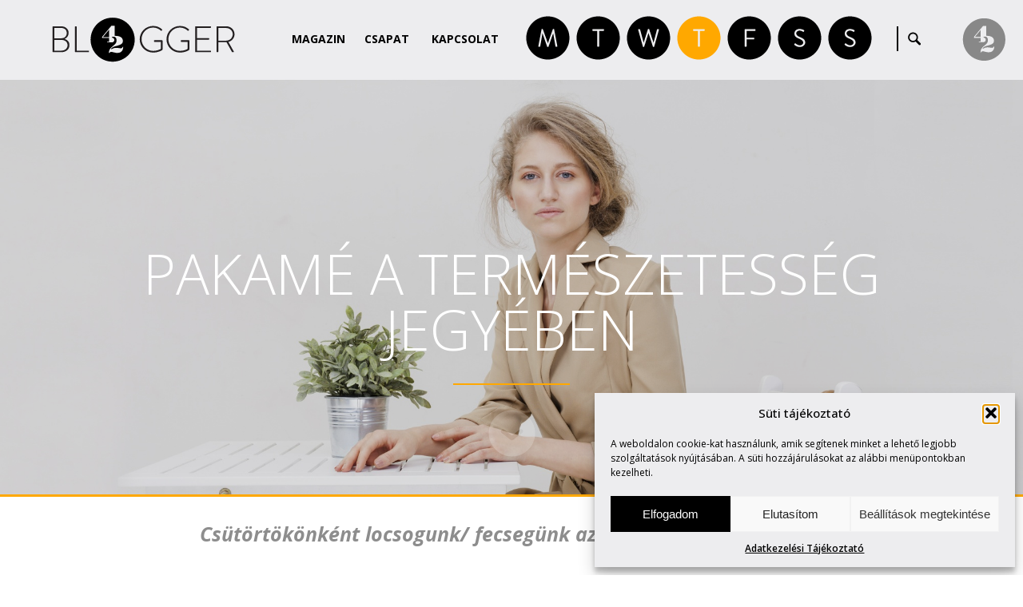

--- FILE ---
content_type: text/html; charset=UTF-8
request_url: https://blogger42.com/pakame/
body_size: 94511
content:
	<!DOCTYPE html>
	<html>
	<head>
			<title>  Pakamé a természetesség jegyében | Blogger42.com</title>
		
    <meta charset="utf-8">
	<meta name="generator" content="WordPress" />
    <meta name="author" content="Blogger42.com">
	<meta name="keywords" content="divat, Fashion, pakamé, wonderlab" />
	<meta name="description" content="Friss divatmára mutatkozott be a hazai piacon a közelmúltban a természetesség jegyében. A Pakamé kollekciójának hétköznapokban is hordható...A világ legkiszámíthatóbb blogja. www.blogger42.com" />
	<meta name="robots" content="index, follow, all" />
	<meta name="distribution" content="Global" />
	<meta name="rating" content="General" />
	<meta name="searchtitle" content="Pakamé a természetesség jegyében" />
	<meta name="classification" content="Blogger42.com" />
	<meta name="copyright" content="Blogger42.com" />
	<meta name="country" content="Hungary" />
	<meta name="content-language" content="hu, hun" />
	<meta name="revisit-after" content="1 days" />
		
	<meta name="viewport" content="initial-scale=1.0, user-scalable=no">
	
	<link rel="preconnect" href="https://fonts.googleapis.com">
	<link rel="preconnect" href="https://fonts.gstatic.com" crossorigin>
	<link href="https://fonts.googleapis.com/css2?family=Open+Sans:ital,wght@0,300..800;1,300..800&family=Quicksand:wght@300..700&display=swap" rel="stylesheet">
		
	<link rel="stylesheet" href="https://blogger42.com/wp-content/themes/blogger42_hu/css/style.css" type="text/css">
	<link rel="stylesheet" href="https://blogger42.com/wp-content/themes/blogger42_hu/css/cookie_style.css" type="text/css">
	<link rel="stylesheet" href="https://blogger42.com/wp-content/themes/blogger42_hu/css/grid_system.css" type="text/css">
	<link rel="stylesheet" href="https://blogger42.com/wp-content/themes/blogger42_hu/css/vegas.css" type="text/css">

		
	<!-- JQUERY -->
	<script type="text/javascript" src="https://blogger42.com/wp-content/themes/blogger42_hu/js/jquery.js"></script>
	<script type="text/javascript" src="https://blogger42.com/wp-content/themes/blogger42_hu/js/jquery_ui.js"></script>
	<script type="text/javascript" src="https://blogger42.com/wp-content/themes/blogger42_hu/js/bounce_resize.js"></script>
	<script type="text/javascript" src="https://blogger42.com/wp-content/themes/blogger42_hu/js/jquery_ui_touch_punch.js"></script>
	<script type="text/javascript" src="https://blogger42.com/wp-content/themes/blogger42_hu/js/responsive.js"></script>
	<script type="text/javascript" src="https://blogger42.com/wp-content/themes/blogger42_hu/js/vegas.js"></script>
	<script type="text/javascript" src="https://blogger42.com/wp-content/themes/blogger42_hu/js/jquery_placeholder.js"></script>
	<script type="text/javascript" src="https://blogger42.com/wp-content/themes/blogger42_hu/js/jquery_masked.js"></script>
	<script type="text/javascript" src="https://blogger42.com/wp-content/themes/blogger42_hu/js/matchheight.js"></script>
	
	
	<script type="text/javascript" src="https://blogger42.com/wp-content/themes/blogger42_hu/js/sh_bb.js"></script>
	<link rel="stylesheet" href="https://blogger42.com/wp-content/themes/blogger42_hu/css/sh_bb.css" type="text/css">
	
	
    <link href='https://blogger42.com/wp-content/themes/blogger42_hu/img/favicon.ico' REL='SHORTCUT ICON'>
        
	<!-- FACEBOOK META -->
	<meta property="fb:admins" content="Secam42" />
	<meta property="og:site_name" content="Blogger42.com" />
			
		<meta property="og:type" content="article" />
		<meta property="og:title" content="  Pakamé a természetesség jegyében | Blogger42.com"/>
		<meta property="og:image" content="https://blogger42.com/wp-content/uploads/2015/07/max_ruha2-1024x639.jpg" />		        	<meta property="og:description" content="Friss divatmára mutatkozott be a hazai piacon a közelmúltban a természetesség jegyében. A Pakamé kollekciójának hétköznapokban is hordható, minőségi d...">
                <meta property="article:section" content="Talk Talk" />
		                <meta property="og:url" content="http://blogger42.com/pakame/" />
                <link rel="canonical" href="http://blogger42.com/pakame/" />
                            
		
		
	<meta name='robots' content='max-image-preview:large' />
<link rel="alternate" title="oEmbed (JSON)" type="application/json+oembed" href="https://blogger42.com/wp-json/oembed/1.0/embed?url=https%3A%2F%2Fblogger42.com%2Fpakame%2F" />
<link rel="alternate" title="oEmbed (XML)" type="text/xml+oembed" href="https://blogger42.com/wp-json/oembed/1.0/embed?url=https%3A%2F%2Fblogger42.com%2Fpakame%2F&#038;format=xml" />
<style id='wp-img-auto-sizes-contain-inline-css' type='text/css'>
img:is([sizes=auto i],[sizes^="auto," i]){contain-intrinsic-size:3000px 1500px}
/*# sourceURL=wp-img-auto-sizes-contain-inline-css */
</style>
<style id='wp-emoji-styles-inline-css' type='text/css'>

	img.wp-smiley, img.emoji {
		display: inline !important;
		border: none !important;
		box-shadow: none !important;
		height: 1em !important;
		width: 1em !important;
		margin: 0 0.07em !important;
		vertical-align: -0.1em !important;
		background: none !important;
		padding: 0 !important;
	}
/*# sourceURL=wp-emoji-styles-inline-css */
</style>
<style id='wp-block-library-inline-css' type='text/css'>
:root{--wp-block-synced-color:#7a00df;--wp-block-synced-color--rgb:122,0,223;--wp-bound-block-color:var(--wp-block-synced-color);--wp-editor-canvas-background:#ddd;--wp-admin-theme-color:#007cba;--wp-admin-theme-color--rgb:0,124,186;--wp-admin-theme-color-darker-10:#006ba1;--wp-admin-theme-color-darker-10--rgb:0,107,160.5;--wp-admin-theme-color-darker-20:#005a87;--wp-admin-theme-color-darker-20--rgb:0,90,135;--wp-admin-border-width-focus:2px}@media (min-resolution:192dpi){:root{--wp-admin-border-width-focus:1.5px}}.wp-element-button{cursor:pointer}:root .has-very-light-gray-background-color{background-color:#eee}:root .has-very-dark-gray-background-color{background-color:#313131}:root .has-very-light-gray-color{color:#eee}:root .has-very-dark-gray-color{color:#313131}:root .has-vivid-green-cyan-to-vivid-cyan-blue-gradient-background{background:linear-gradient(135deg,#00d084,#0693e3)}:root .has-purple-crush-gradient-background{background:linear-gradient(135deg,#34e2e4,#4721fb 50%,#ab1dfe)}:root .has-hazy-dawn-gradient-background{background:linear-gradient(135deg,#faaca8,#dad0ec)}:root .has-subdued-olive-gradient-background{background:linear-gradient(135deg,#fafae1,#67a671)}:root .has-atomic-cream-gradient-background{background:linear-gradient(135deg,#fdd79a,#004a59)}:root .has-nightshade-gradient-background{background:linear-gradient(135deg,#330968,#31cdcf)}:root .has-midnight-gradient-background{background:linear-gradient(135deg,#020381,#2874fc)}:root{--wp--preset--font-size--normal:16px;--wp--preset--font-size--huge:42px}.has-regular-font-size{font-size:1em}.has-larger-font-size{font-size:2.625em}.has-normal-font-size{font-size:var(--wp--preset--font-size--normal)}.has-huge-font-size{font-size:var(--wp--preset--font-size--huge)}.has-text-align-center{text-align:center}.has-text-align-left{text-align:left}.has-text-align-right{text-align:right}.has-fit-text{white-space:nowrap!important}#end-resizable-editor-section{display:none}.aligncenter{clear:both}.items-justified-left{justify-content:flex-start}.items-justified-center{justify-content:center}.items-justified-right{justify-content:flex-end}.items-justified-space-between{justify-content:space-between}.screen-reader-text{border:0;clip-path:inset(50%);height:1px;margin:-1px;overflow:hidden;padding:0;position:absolute;width:1px;word-wrap:normal!important}.screen-reader-text:focus{background-color:#ddd;clip-path:none;color:#444;display:block;font-size:1em;height:auto;left:5px;line-height:normal;padding:15px 23px 14px;text-decoration:none;top:5px;width:auto;z-index:100000}html :where(.has-border-color){border-style:solid}html :where([style*=border-top-color]){border-top-style:solid}html :where([style*=border-right-color]){border-right-style:solid}html :where([style*=border-bottom-color]){border-bottom-style:solid}html :where([style*=border-left-color]){border-left-style:solid}html :where([style*=border-width]){border-style:solid}html :where([style*=border-top-width]){border-top-style:solid}html :where([style*=border-right-width]){border-right-style:solid}html :where([style*=border-bottom-width]){border-bottom-style:solid}html :where([style*=border-left-width]){border-left-style:solid}html :where(img[class*=wp-image-]){height:auto;max-width:100%}:where(figure){margin:0 0 1em}html :where(.is-position-sticky){--wp-admin--admin-bar--position-offset:var(--wp-admin--admin-bar--height,0px)}@media screen and (max-width:600px){html :where(.is-position-sticky){--wp-admin--admin-bar--position-offset:0px}}

/*# sourceURL=wp-block-library-inline-css */
</style><style id='global-styles-inline-css' type='text/css'>
:root{--wp--preset--aspect-ratio--square: 1;--wp--preset--aspect-ratio--4-3: 4/3;--wp--preset--aspect-ratio--3-4: 3/4;--wp--preset--aspect-ratio--3-2: 3/2;--wp--preset--aspect-ratio--2-3: 2/3;--wp--preset--aspect-ratio--16-9: 16/9;--wp--preset--aspect-ratio--9-16: 9/16;--wp--preset--color--black: #000000;--wp--preset--color--cyan-bluish-gray: #abb8c3;--wp--preset--color--white: #ffffff;--wp--preset--color--pale-pink: #f78da7;--wp--preset--color--vivid-red: #cf2e2e;--wp--preset--color--luminous-vivid-orange: #ff6900;--wp--preset--color--luminous-vivid-amber: #fcb900;--wp--preset--color--light-green-cyan: #7bdcb5;--wp--preset--color--vivid-green-cyan: #00d084;--wp--preset--color--pale-cyan-blue: #8ed1fc;--wp--preset--color--vivid-cyan-blue: #0693e3;--wp--preset--color--vivid-purple: #9b51e0;--wp--preset--gradient--vivid-cyan-blue-to-vivid-purple: linear-gradient(135deg,rgb(6,147,227) 0%,rgb(155,81,224) 100%);--wp--preset--gradient--light-green-cyan-to-vivid-green-cyan: linear-gradient(135deg,rgb(122,220,180) 0%,rgb(0,208,130) 100%);--wp--preset--gradient--luminous-vivid-amber-to-luminous-vivid-orange: linear-gradient(135deg,rgb(252,185,0) 0%,rgb(255,105,0) 100%);--wp--preset--gradient--luminous-vivid-orange-to-vivid-red: linear-gradient(135deg,rgb(255,105,0) 0%,rgb(207,46,46) 100%);--wp--preset--gradient--very-light-gray-to-cyan-bluish-gray: linear-gradient(135deg,rgb(238,238,238) 0%,rgb(169,184,195) 100%);--wp--preset--gradient--cool-to-warm-spectrum: linear-gradient(135deg,rgb(74,234,220) 0%,rgb(151,120,209) 20%,rgb(207,42,186) 40%,rgb(238,44,130) 60%,rgb(251,105,98) 80%,rgb(254,248,76) 100%);--wp--preset--gradient--blush-light-purple: linear-gradient(135deg,rgb(255,206,236) 0%,rgb(152,150,240) 100%);--wp--preset--gradient--blush-bordeaux: linear-gradient(135deg,rgb(254,205,165) 0%,rgb(254,45,45) 50%,rgb(107,0,62) 100%);--wp--preset--gradient--luminous-dusk: linear-gradient(135deg,rgb(255,203,112) 0%,rgb(199,81,192) 50%,rgb(65,88,208) 100%);--wp--preset--gradient--pale-ocean: linear-gradient(135deg,rgb(255,245,203) 0%,rgb(182,227,212) 50%,rgb(51,167,181) 100%);--wp--preset--gradient--electric-grass: linear-gradient(135deg,rgb(202,248,128) 0%,rgb(113,206,126) 100%);--wp--preset--gradient--midnight: linear-gradient(135deg,rgb(2,3,129) 0%,rgb(40,116,252) 100%);--wp--preset--font-size--small: 13px;--wp--preset--font-size--medium: 20px;--wp--preset--font-size--large: 36px;--wp--preset--font-size--x-large: 42px;--wp--preset--spacing--20: 0.44rem;--wp--preset--spacing--30: 0.67rem;--wp--preset--spacing--40: 1rem;--wp--preset--spacing--50: 1.5rem;--wp--preset--spacing--60: 2.25rem;--wp--preset--spacing--70: 3.38rem;--wp--preset--spacing--80: 5.06rem;--wp--preset--shadow--natural: 6px 6px 9px rgba(0, 0, 0, 0.2);--wp--preset--shadow--deep: 12px 12px 50px rgba(0, 0, 0, 0.4);--wp--preset--shadow--sharp: 6px 6px 0px rgba(0, 0, 0, 0.2);--wp--preset--shadow--outlined: 6px 6px 0px -3px rgb(255, 255, 255), 6px 6px rgb(0, 0, 0);--wp--preset--shadow--crisp: 6px 6px 0px rgb(0, 0, 0);}:where(.is-layout-flex){gap: 0.5em;}:where(.is-layout-grid){gap: 0.5em;}body .is-layout-flex{display: flex;}.is-layout-flex{flex-wrap: wrap;align-items: center;}.is-layout-flex > :is(*, div){margin: 0;}body .is-layout-grid{display: grid;}.is-layout-grid > :is(*, div){margin: 0;}:where(.wp-block-columns.is-layout-flex){gap: 2em;}:where(.wp-block-columns.is-layout-grid){gap: 2em;}:where(.wp-block-post-template.is-layout-flex){gap: 1.25em;}:where(.wp-block-post-template.is-layout-grid){gap: 1.25em;}.has-black-color{color: var(--wp--preset--color--black) !important;}.has-cyan-bluish-gray-color{color: var(--wp--preset--color--cyan-bluish-gray) !important;}.has-white-color{color: var(--wp--preset--color--white) !important;}.has-pale-pink-color{color: var(--wp--preset--color--pale-pink) !important;}.has-vivid-red-color{color: var(--wp--preset--color--vivid-red) !important;}.has-luminous-vivid-orange-color{color: var(--wp--preset--color--luminous-vivid-orange) !important;}.has-luminous-vivid-amber-color{color: var(--wp--preset--color--luminous-vivid-amber) !important;}.has-light-green-cyan-color{color: var(--wp--preset--color--light-green-cyan) !important;}.has-vivid-green-cyan-color{color: var(--wp--preset--color--vivid-green-cyan) !important;}.has-pale-cyan-blue-color{color: var(--wp--preset--color--pale-cyan-blue) !important;}.has-vivid-cyan-blue-color{color: var(--wp--preset--color--vivid-cyan-blue) !important;}.has-vivid-purple-color{color: var(--wp--preset--color--vivid-purple) !important;}.has-black-background-color{background-color: var(--wp--preset--color--black) !important;}.has-cyan-bluish-gray-background-color{background-color: var(--wp--preset--color--cyan-bluish-gray) !important;}.has-white-background-color{background-color: var(--wp--preset--color--white) !important;}.has-pale-pink-background-color{background-color: var(--wp--preset--color--pale-pink) !important;}.has-vivid-red-background-color{background-color: var(--wp--preset--color--vivid-red) !important;}.has-luminous-vivid-orange-background-color{background-color: var(--wp--preset--color--luminous-vivid-orange) !important;}.has-luminous-vivid-amber-background-color{background-color: var(--wp--preset--color--luminous-vivid-amber) !important;}.has-light-green-cyan-background-color{background-color: var(--wp--preset--color--light-green-cyan) !important;}.has-vivid-green-cyan-background-color{background-color: var(--wp--preset--color--vivid-green-cyan) !important;}.has-pale-cyan-blue-background-color{background-color: var(--wp--preset--color--pale-cyan-blue) !important;}.has-vivid-cyan-blue-background-color{background-color: var(--wp--preset--color--vivid-cyan-blue) !important;}.has-vivid-purple-background-color{background-color: var(--wp--preset--color--vivid-purple) !important;}.has-black-border-color{border-color: var(--wp--preset--color--black) !important;}.has-cyan-bluish-gray-border-color{border-color: var(--wp--preset--color--cyan-bluish-gray) !important;}.has-white-border-color{border-color: var(--wp--preset--color--white) !important;}.has-pale-pink-border-color{border-color: var(--wp--preset--color--pale-pink) !important;}.has-vivid-red-border-color{border-color: var(--wp--preset--color--vivid-red) !important;}.has-luminous-vivid-orange-border-color{border-color: var(--wp--preset--color--luminous-vivid-orange) !important;}.has-luminous-vivid-amber-border-color{border-color: var(--wp--preset--color--luminous-vivid-amber) !important;}.has-light-green-cyan-border-color{border-color: var(--wp--preset--color--light-green-cyan) !important;}.has-vivid-green-cyan-border-color{border-color: var(--wp--preset--color--vivid-green-cyan) !important;}.has-pale-cyan-blue-border-color{border-color: var(--wp--preset--color--pale-cyan-blue) !important;}.has-vivid-cyan-blue-border-color{border-color: var(--wp--preset--color--vivid-cyan-blue) !important;}.has-vivid-purple-border-color{border-color: var(--wp--preset--color--vivid-purple) !important;}.has-vivid-cyan-blue-to-vivid-purple-gradient-background{background: var(--wp--preset--gradient--vivid-cyan-blue-to-vivid-purple) !important;}.has-light-green-cyan-to-vivid-green-cyan-gradient-background{background: var(--wp--preset--gradient--light-green-cyan-to-vivid-green-cyan) !important;}.has-luminous-vivid-amber-to-luminous-vivid-orange-gradient-background{background: var(--wp--preset--gradient--luminous-vivid-amber-to-luminous-vivid-orange) !important;}.has-luminous-vivid-orange-to-vivid-red-gradient-background{background: var(--wp--preset--gradient--luminous-vivid-orange-to-vivid-red) !important;}.has-very-light-gray-to-cyan-bluish-gray-gradient-background{background: var(--wp--preset--gradient--very-light-gray-to-cyan-bluish-gray) !important;}.has-cool-to-warm-spectrum-gradient-background{background: var(--wp--preset--gradient--cool-to-warm-spectrum) !important;}.has-blush-light-purple-gradient-background{background: var(--wp--preset--gradient--blush-light-purple) !important;}.has-blush-bordeaux-gradient-background{background: var(--wp--preset--gradient--blush-bordeaux) !important;}.has-luminous-dusk-gradient-background{background: var(--wp--preset--gradient--luminous-dusk) !important;}.has-pale-ocean-gradient-background{background: var(--wp--preset--gradient--pale-ocean) !important;}.has-electric-grass-gradient-background{background: var(--wp--preset--gradient--electric-grass) !important;}.has-midnight-gradient-background{background: var(--wp--preset--gradient--midnight) !important;}.has-small-font-size{font-size: var(--wp--preset--font-size--small) !important;}.has-medium-font-size{font-size: var(--wp--preset--font-size--medium) !important;}.has-large-font-size{font-size: var(--wp--preset--font-size--large) !important;}.has-x-large-font-size{font-size: var(--wp--preset--font-size--x-large) !important;}
/*# sourceURL=global-styles-inline-css */
</style>

<style id='classic-theme-styles-inline-css' type='text/css'>
/*! This file is auto-generated */
.wp-block-button__link{color:#fff;background-color:#32373c;border-radius:9999px;box-shadow:none;text-decoration:none;padding:calc(.667em + 2px) calc(1.333em + 2px);font-size:1.125em}.wp-block-file__button{background:#32373c;color:#fff;text-decoration:none}
/*# sourceURL=/wp-includes/css/classic-themes.min.css */
</style>
<link rel='stylesheet' id='contact-form-7-css' href='https://blogger42.com/wp-content/plugins/contact-form-7/includes/css/styles.css?ver=6.1.4' type='text/css' media='all' />
<link rel='stylesheet' id='cmplz-general-css' href='https://blogger42.com/wp-content/plugins/complianz-gdpr/assets/css/cookieblocker.min.css?ver=1766015837' type='text/css' media='all' />
<link rel="https://api.w.org/" href="https://blogger42.com/wp-json/" /><link rel="alternate" title="JSON" type="application/json" href="https://blogger42.com/wp-json/wp/v2/posts/34299" /><link rel="EditURI" type="application/rsd+xml" title="RSD" href="https://blogger42.com/xmlrpc.php?rsd" />

<link rel="canonical" href="https://blogger42.com/pakame/" />
<link rel='shortlink' href='https://blogger42.com/?p=34299' />
			<style>.cmplz-hidden {
					display: none !important;
				}</style><link rel="icon" href="https://blogger42.com/wp-content/uploads/2016/04/blogger_icon-3-75x75.jpg" sizes="32x32" />
<link rel="icon" href="https://blogger42.com/wp-content/uploads/2016/04/blogger_icon-3.jpg" sizes="192x192" />
<link rel="apple-touch-icon" href="https://blogger42.com/wp-content/uploads/2016/04/blogger_icon-3.jpg" />
<meta name="msapplication-TileImage" content="https://blogger42.com/wp-content/uploads/2016/04/blogger_icon-3.jpg" />
	</head>
 	<body data-cmplz=1 style="display: none;" id="fade" class="wp-singular post-template-default single single-post postid-34299 single-format-standard wp-theme-blogger42_hu category-talk-talk">
 	    
	 	
	<div id="loadingbar"></div>
	
	<div id="home_top"></div>
	

	
	<div id="wrap">
		
	
	
	<header>
			 <div class="wrap" id="mainMenu">
			  <div class="unit u-1-1"><div class="u-module" style="padding: 0 10px;"><div class="module">
				 <a href="https://blogger42.com" class="logo"></a>
				 <div class="menu" id="getmenu">
					<div class="scrollmenu">
						<a href="https://blogger42.com/blog" class="blog">Magazin</a>
						<a href="#team" class="team menuItem">Csapat</a>
						<a href="#contact" class="contact menuItem">Kapcsolat</a>
					</div>
					
					  <div class="searchMenu">
					   <form method="get" id="searchform" action="https://blogger42.com/">
						<input type="submit" id="searchsubmit" value="" />
						<input type="text" value="" onclick="if (this.defaultValue==this.value) this.value='';this.style.color='#000000';" onblur="if (this.value=='') this.value=this.defaultValue;this.style.color='#000000';" name="s" id="s" />
						<div class="clear"></div>
					   </form>   
					   <div class="clear"></div>
					  </div>
					  
					  <div class="rovat_all">
						<span class="rovat_a rovat_a_marvin-says"><a href="https://blogger42.com/kategoria/marvin-says"></a></span>
						<span class="rovat_a rovat_a_take-a-ride"><a href="https://blogger42.com/kategoria/take-a-ride"></a></span>
						<span class="rovat_a rovat_a_wow"><a href="https://blogger42.com/kategoria/wow"></a></span>
						<span class="rovat_a rovat_a_talk-talk"><a href="https://blogger42.com/kategoria/talk-talk"></a></span>
						<span class="rovat_a rovat_a_film"><a href="https://blogger42.com/kategoria/film"></a></span>
						<span class="rovat_a rovat_a_sound"><a href="https://blogger42.com/kategoria/sound"></a></span>
						<span class="rovat_a rovat_a_style"><a href="https://blogger42.com/kategoria/style"></a></span>
						<div class="rovat_all_subtitle">
							<div class="monday">
								Monday<br />
								<strong>Marvin Says</strong>
							</div>
							<div class="tuesday">
								Tuesday<br />
								<strong>Take a Ride</strong>
							</div>
							<div class="wednesday">
								Wednesday<br />
								<strong>Wow</strong>
							</div>
							<div class="thursday">
								Thursday<br />
								<strong>Talk-Talk</strong>
							</div>
							<div class="friday">
								Friday<br />
								<strong>Film</strong>
							</div>
							<div class="saturday">
								Saturday<br />
								<strong>Sound</strong>
							</div>
							<div class="sunday">
								Sunday<br />
								<strong>Style</strong>
							</div>
						</div>
					  </div>
					  <div class="searchseparate">&nbsp;</div>
					  <div class="searchbutton">
					   &nbsp;
					  </div>

					  
				 </div>
				 <div class="clear"></div>
			  </div></div></div>
			 </div>       
			<div class="memberPanel memberPanelButton"><div class="getMemberPanel"></div><span>Member of Group ›</span></div>         
			<span class="respicon"></span>
		</header>
			
	
		
		 <div class="sidemenu">
			  <nav id="respmenu">
				<a href="https://blogger42.com/blog" class="blog">Magazin</a>
				<a href="#team" class="team menuItem">Csapat</a>
				<a href="#contact" class="contact menuItem">Kapcsolat</a>
			  </nav>
			  <div class="clear"></div>
		 </div>	
	
				
				
					
												
														<a href="https://blogger42.com/pakame/">
								<div id="home" style="background: fixed url(https://blogger42.com/wp-content/uploads/2015/07/max_ruha2.jpg);" class="backgroundSize fullimg"><img alt="" src="https://blogger42.com/wp-content/themes/blogger42_hu/img/transparentWide.png" />
									<div class="black_color">
									</div>
								</div>
								<div class="header_image">		
									<div class="intro_data_wrap intro_text">
										<div class="intro_data">
											<div class="wrap">
												 <div class="line1 black_color_text">Pakamé a természetesség jegyében</div>
																							</div>
										</div>
										<div><div class="cat_separate cat_talktalk
"></div></div>
									</div>
									<div class="intro_godown_wrap" style="position: absolute; bottom: 47px; width: 100%;"><div class="intro_godown_product_header_image"><img src="https://blogger42.com/wp-content/themes/blogger42_hu/img/transparentSquare.png" class="backgroundSize fullimg" /></div><div class="clear"></div></div>
								</div>
							</a>
								
													
							
		
	
	
		</div>
		<!-- id=wrap end -->
		
		
		
	
		<div id="blog" class="contentScroll">
		
			
			
			<script>
			$(window).bind("load", function()
			{
			  $(".daynnite div span").animate({"width":"100%"}, 1000);
			});
			
			$(document).ready(function(){
				$(".daynnite > div").show();
			});
			</script>
					<div class="daynnite">			
			
							
						
																		
										<div class="csutortok">
											<span></span>
										Csütörtökönként locsogunk/ fecsegünk az Életről. Meg mindenről.										</div>
																									
								
											</div>
					
						
		
		
		
		
		
		
		
		
				
		
										
						<div class="wrap">					
							<div class="theContent">
								<div class="wrap">
									<div class="blog_leftside">
										<div class="p10">
										
										
																						<div class="team_memberphoto backgroundSize" style="background: url(https://blogger42.com/wp-content/uploads/2023/11/2023-11-30_08-42-42_488300-175x175.jpg) center center no-repeat;"></div>
																						
											<div class="team_membername">
												Hoffmann&nbsp;Petra											</div>
											
											<div class="team_memberpos">
												Petra											</div>
											
											<div class="block_separate graycolor" style="margin-top: 15px; margin-bottom: 13px;"></div>
											
											<div class="description">
												Ha pokolra jutsz, legmélyére térj: az már a menny. Mert minden körbe ér.											</div>
											
											<div class="block_separate graycolor" style="margin-top: 15px; margin-bottom: 13px;"></div>
											
											<div class="authors_link">
												<a href="https://blogger42.com/szerzo/petra/">A szerző összes<br />cikke ›</a>
											</div>
											
																						
											<div class="author_socials">
											
																																																																																									
											</div>
											
										</div>
									</div>
									
									<div class="blog_text day_csutortok">
										<div class="p10">
										
											
																							<h1 class="display-none">Pakamé a természetesség jegyében</h1>		
														
											<div class="postMeta"><a href="https://blogger42.com/szerzo/petra/" title="Petra bejegyzése" rel="author">Petra</a> | 2015. július 30. </div>
											<div class="block_separate singlepost_title_separate graycolor" style="margin-top: 22px; margin-bottom: 25px;"></div>
					
					
																						
											
																						
												<div class='block_separate singlepost_title_separate graycolor' style='margin-top: 17px; margin-bottom: 25px;'></div>
																									
												<div>&nbsp;</div>
												<div class="page" title="Page 1">
<div class="layoutArea">
<div class="column">
<p style="text-align: justify;">Friss divatmára mutatkozott be a hazai piacon a közelmúltban a természetesség jegyében. A <a href="http://www.pakame.com/" target="_blank">Pakamé</a> kollekciójának hétköznapokban is hordható, minőségi darabjai Páncsity Kata tervező saját stílusát, belső világát jelenítik meg. A márka számára fontos a nőiesség, ruháival a nő természetes szépségét és kifinomultságát igyekszik kihangsúlyozni.</p>
<p style="text-align: justify;"><a href="https://blogger42.com/wp-content/uploads/2015/07/zsak_felso.jpg"><img fetchpriority="high" decoding="async" class="alignnone size-full wp-image-34309" src="https://blogger42.com/wp-content/uploads/2015/07/zsak_felso.jpg" alt="zsak_felso" width="1890" height="2835" srcset="https://blogger42.com/wp-content/uploads/2015/07/zsak_felso.jpg 1890w, https://blogger42.com/wp-content/uploads/2015/07/zsak_felso-683x1024.jpg 683w" sizes="(max-width: 1890px) 100vw, 1890px" /></a> <a href="https://blogger42.com/wp-content/uploads/2015/07/zsak_felso_hat.jpg"><img decoding="async" class="alignnone size-full wp-image-34308" src="https://blogger42.com/wp-content/uploads/2015/07/zsak_felso_hat.jpg" alt="zsak_felso_hat" width="1890" height="2835" srcset="https://blogger42.com/wp-content/uploads/2015/07/zsak_felso_hat.jpg 1890w, https://blogger42.com/wp-content/uploads/2015/07/zsak_felso_hat-683x1024.jpg 683w" sizes="(max-width: 1890px) 100vw, 1890px" /></a></p>
<div class="page" title="Page 2">
<div class="layoutArea">
<div class="column">
<p style="text-align: justify;"><em>“A nők fogadják el, tiszteljék és szeressék magukat, s ezt megtanulva tudjanak boldogok lenni a mindennapokban”</em> &#8211; vallja a márka tervezője.</p>
<p style="text-align: justify;">Az első kollekciót e mentén a természetesség, a letisztultság és a nőiesség ihlette. A kollekció központi anyaga a zsák anyag, azaz a zsákvászon. Ez a növényi eredetű, természetes, szálas anyag remek viselet és amellett, hogy kényelmes, az anyag merevsége különleges eleganciát ad viselőjének. A zsák anyag natúr színe tökéletesen harmonizál a tört fehér és a mogyoró barna színekkel.</p>
<p style="text-align: justify;"><a href="https://blogger42.com/wp-content/uploads/2015/07/zsak_backpack.jpg"><img loading="lazy" decoding="async" class="alignnone size-full wp-image-34306" src="https://blogger42.com/wp-content/uploads/2015/07/zsak_backpack.jpg" alt="zsak_backpack" width="1890" height="2835" srcset="https://blogger42.com/wp-content/uploads/2015/07/zsak_backpack.jpg 1890w, https://blogger42.com/wp-content/uploads/2015/07/zsak_backpack-683x1024.jpg 683w" sizes="auto, (max-width: 1890px) 100vw, 1890px" /></a> <a href="https://blogger42.com/wp-content/uploads/2015/07/zsak_backpack2.jpg"><img loading="lazy" decoding="async" class="alignnone size-full wp-image-34307" src="https://blogger42.com/wp-content/uploads/2015/07/zsak_backpack2.jpg" alt="zsak_backpack2" width="1890" height="2835" srcset="https://blogger42.com/wp-content/uploads/2015/07/zsak_backpack2.jpg 1890w, https://blogger42.com/wp-content/uploads/2015/07/zsak_backpack2-683x1024.jpg 683w" sizes="auto, (max-width: 1890px) 100vw, 1890px" /></a> <a href="https://blogger42.com/wp-content/uploads/2015/07/maxi_ruha.jpg"><img loading="lazy" decoding="async" class="alignnone size-full wp-image-34304" src="https://blogger42.com/wp-content/uploads/2015/07/maxi_ruha.jpg" alt="maxi_ruha" width="1890" height="2835" srcset="https://blogger42.com/wp-content/uploads/2015/07/maxi_ruha.jpg 1890w, https://blogger42.com/wp-content/uploads/2015/07/maxi_ruha-683x1024.jpg 683w" sizes="auto, (max-width: 1890px) 100vw, 1890px" /></a></p>
<div class="page" title="Page 3">
<div class="layoutArea">
<div class="column">
<p style="text-align: justify;">A mogyoró barna árnyalatai adják a természetességet, a fehér és tört fehér színek használata a letisztultságot, a kecses szabásvonalak pedig a nőiességet szimbolizálják. A kollekció darabjai könnyedén kombinálhatóak egymással, a tavaszi és nyári ruhatár tökéletes kiegészítői is lehetnek.</p>
<div class="page" title="Page 4">
<div class="layoutArea">
<div class="column">
<p style="text-align: justify;">Páncsity Katának, a <a href="http://www.pakame.com/" target="_blank">Pakamé</a> tervezőjének eddigi tanulmányai és munkatapasztalata nem kapcsolódnak a divathoz, de kis kora óta divatdiktátorként működött a környezetében, és előszeretettel tervezte egyedivé már meglévő ruhadarabjait.</p>
<p style="text-align: justify;"><a href="https://blogger42.com/wp-content/uploads/2015/07/clutch_shorts_top.jpg"><img loading="lazy" decoding="async" class="alignnone size-full wp-image-34300" src="https://blogger42.com/wp-content/uploads/2015/07/clutch_shorts_top.jpg" alt="clutch_shorts_top" width="1890" height="2835" srcset="https://blogger42.com/wp-content/uploads/2015/07/clutch_shorts_top.jpg 1890w, https://blogger42.com/wp-content/uploads/2015/07/clutch_shorts_top-683x1024.jpg 683w" sizes="auto, (max-width: 1890px) 100vw, 1890px" /></a></p>
<p style="text-align: justify;">A <a href="http://www.pakame.com/" target="_blank">Pakamé márka</a> egy varrótanfolyammal kezdődött egy évvel ezelőtt, ahol már az első darabok nagy sikernek örvendtek. Kata nem egy türelmes típus, és ha megvan a kitűzött cél, azt mielőbb szeretné elérni. Így a márka megteremése és az első kollekció kialakítása mindössze négy és fél hónapba került, azóta a Pakamé kis csapatával együtt azon dolgozik, hogy egyre többen érezhessék magukat csodás nőnek Pakamé ruhákban.</p>
<p style="text-align: justify;">A Pakamé kollekciója megtalálható a <a href="https://www.facebook.com/wonderLABconcept?fref=ts" target="_blank">wonderLAB bemutatótermében, a Veress Pálné utca 3</a>. szám alatt.</p>
</div>
</div>
</div>
</div>
</div>
</div>
</div>
</div>
</div>
</div>
</div>
</div>
																						
											
																						
											
																			
											<div class="tagswrap">
											<div class="tagss"><a href="https://blogger42.com/cimke/divat/" rel="tag">divat</a><a href="https://blogger42.com/cimke/fashion/" rel="tag">Fashion</a><a href="https://blogger42.com/cimke/pakame/" rel="tag">pakamé</a><a href="https://blogger42.com/cimke/wonderlab/" rel="tag">wonderlab</a></div>											</div>
											
										 <div class="getnextpost">
											<div class="clear"></div>
											<a href="https://blogger42.com/iden-25-eves-a-muveszetek-volgye/"><div class="prevpost">&nbsp;</div></a>											<a href="https://blogger42.com/lexus-hoverboard-es-tenyleg-mukodik/"><div class="nextpost">&nbsp;</div></a>										 </div>		
											
	
										</div>
									</div>
								</div>
								
							</div>
						</div>
				</div>

				
		
		
		
		
		
		
		
 		<div id="news" class="backgroundSize">
 		 <div class="wrap">
 		  <div class="unit u-1-1"><div class="u-module"><div class="module">
 		  
				<div style="padding: 10px 0 10px 0;">
				
			
												
		
							<div class="unit news_items"><div class="u-module"><div class="module backgroundWhite">
								<a href="https://blogger42.com/ian-mcewan-what-we-can-know/">
								
								
										
									
										<div style="background: url(https://blogger42.com/wp-content/uploads/2026/01/a-2.jpg);" class="backgroundSize fullimg"><img alt="" src="https://blogger42.com/wp-content/themes/blogger42_hu/img/transparentWide.png" /></div>
										
												
									
									<div class="cat_talktalk
">
										<div class="title_height"><h4 class="title">Ian McEwan: What We Can Know</h4></div>
										</a>
										<div class="lead">
											<div>2026. január. 29.</div>
											<div>
												<span class="thecategory"><a href="https://blogger42.com/kategoria/talk-talk/" rel="category tag">Talk Talk</a></span> 
												| <a class="theauthor" href="https://blogger42.com/szerzo/torok-andras/" target="_blank">Török András</a>
											</div>
										</div>
									</div>
							</div></div></div>
							
						
												
		
							<div class="unit news_items"><div class="u-module"><div class="module backgroundWhite">
								<a href="https://blogger42.com/miranda-july-negykezlab/">
								
								
										
									
										<div style="background: url(https://blogger42.com/wp-content/uploads/2026/01/a-1.jpg);" class="backgroundSize fullimg"><img alt="" src="https://blogger42.com/wp-content/themes/blogger42_hu/img/transparentWide.png" /></div>
										
												
									
									<div class="cat_talktalk
">
										<div class="title_height"><h4 class="title">Miranda July: Négykézláb</h4></div>
										</a>
										<div class="lead">
											<div>2026. január. 22.</div>
											<div>
												<span class="thecategory"><a href="https://blogger42.com/kategoria/talk-talk/" rel="category tag">Talk Talk</a></span> 
												| <a class="theauthor" href="https://blogger42.com/szerzo/torok-andras/" target="_blank">Török András</a>
											</div>
										</div>
									</div>
							</div></div></div>
							
						
												
		
							<div class="unit news_items"><div class="u-module"><div class="module backgroundWhite">
								<a href="https://blogger42.com/fazekas-gergely-negynegyed/">
								
								
										
									
										<div style="background: url(https://blogger42.com/wp-content/uploads/2026/01/fg_foto_labancz_viktoria.jpg);" class="backgroundSize fullimg"><img alt="" src="https://blogger42.com/wp-content/themes/blogger42_hu/img/transparentWide.png" /></div>
										
												
									
									<div class="cat_talktalk
">
										<div class="title_height"><h4 class="title">Fazekas Gergely: Négynegyed</h4></div>
										</a>
										<div class="lead">
											<div>2026. január. 15.</div>
											<div>
												<span class="thecategory"><a href="https://blogger42.com/kategoria/talk-talk/" rel="category tag">Talk Talk</a></span> 
												| <a class="theauthor" href="https://blogger42.com/szerzo/torok-andras/" target="_blank">Török András</a>
											</div>
										</div>
									</div>
							</div></div></div>
							
						
												
					
		 
		 
					<div class="clear"></div>
					
				</div>
				
					
		  </div></div></div>
		 </div>
		</div>
		
		
		

		
		<script>
		$(document).ready(function()
		{
		
			$(".get_more_past_authors").click(function()
			{
				if ( $(".show_allpastauthors").css("display") == "none" )
				{
				
					$(".show_allappliedauthors").slideUp(200);
					$(".show_allpastauthors").slideDown(200);
					
					$('html, body').animate({
						scrollTop: $(".get_all_past_author").offset().top-145
					}, 2000);
			
				 } 
				 else
				 {
					$(".show_allpastauthors").slideUp(200);
				}
			});
				
				
			$(".get_applied_author").click(function()
			{
				if ( $(".show_allappliedauthors").css("display") == "none" )
				{
					$(".show_allpastauthors").slideUp(200);
					$(".show_allappliedauthors").slideDown(200);
					
					$('html, body').animate({
						scrollTop: $(".get_all_past_author").offset().top-145
					}, 2000);
				} 
				else
				{
					$(".show_allappliedauthors").slideUp(200);
				}
			});
		});
		
		$(window).bind("load", function()
		{
		
			 setTimeout(function(){
				$(".show_allpastauthors, .show_allappliedauthors").slideUp(300);
			 }, 2500);
			
		});
		</script>
		
	
	
	
	
	
	
	
		
 		
	
 		<div id="team" class="backgroundSize hashGoToThis">
 		 <div class="wrap">
 		  <div class="unit u-1-1"><div class="u-module noPadding"><div class="module">
 		  
				<div style="padding: 110px 0 50px 0;">
				
					<h2 class="title">Csapat</h2>
			
					<div class="show_alleditors">
											
																
										
										
											<div class="unit team_items"><div class="u-module"><div class="module">
												<div class="aTeamMember">
												
												
																										<div class="team_memberphoto backgroundSize" style="background: url(https://blogger42.com/wp-content/uploads/2021/05/2021-05-01_19-59-01_724619-175x175.jpg) center center no-repeat;"></div>
													
													<div class="team_membername">&nbsp;ArtHungry</div>
													<div class="team_memberpos">arthungry.com</div>
													<div class="block_separate whitecolor" style="margin-top: 15px; margin-bottom: 13px;"></div>
													<table class="fullWindowHeight" style="width: 100%;">
													 <tr>
													  <td style="vertical-align: middle;">
														<div class="lead">
															Független portfólió építő felület alkotóművészek és a vizuális művészetek iránt érdeklődők részére.														</div>
													  </td>
													 </tr>
													</table>
													<div class="block_separate whitecolor" style="margin-top: 10px; margin-bottom: 15px;"></div>
													<div class="team_socials">
													
																																																																																																		
													</div>
												</div>
											</div></div></div>
											
									
																	
										
										
											<div class="unit team_items"><div class="u-module"><div class="module">
												<div class="aTeamMember">
												
												
																										<div class="team_memberphoto backgroundSize" style="background: url(https://blogger42.com/wp-content/uploads/2025/12/cropped-kp-175x175.jpg) center center no-repeat;"></div>
													
													<div class="team_membername">Kutvölgyi&nbsp;Pál</div>
													<div class="team_memberpos">Blogger42</div>
													<div class="block_separate whitecolor" style="margin-top: 15px; margin-bottom: 13px;"></div>
													<table class="fullWindowHeight" style="width: 100%;">
													 <tr>
													  <td style="vertical-align: middle;">
														<div class="lead">
															Írni, olvasni, fotózni és motorozni szeretek, számolni tudok.														</div>
													  </td>
													 </tr>
													</table>
													<div class="block_separate whitecolor" style="margin-top: 10px; margin-bottom: 15px;"></div>
													<div class="team_socials">
													
																																																																																																		
													</div>
												</div>
											</div></div></div>
											
									
																	
										
										
											<div class="unit team_items"><div class="u-module"><div class="module">
												<div class="aTeamMember">
												
												
																										<div class="team_memberphoto backgroundSize" style="background: url(https://blogger42.com/wp-content/uploads/2023/11/2023-11-30_08-42-03_642345-175x175.jpg) center center no-repeat;"></div>
													
													<div class="team_membername">&nbsp;Marvin</div>
													<div class="team_memberpos">Marvin Says</div>
													<div class="block_separate whitecolor" style="margin-top: 15px; margin-bottom: 13px;"></div>
													<table class="fullWindowHeight" style="width: 100%;">
													 <tr>
													  <td style="vertical-align: middle;">
														<div class="lead">
															Kedvelem a jó kérdéseket. Néha fontosabbak, mint a válaszok.														</div>
													  </td>
													 </tr>
													</table>
													<div class="block_separate whitecolor" style="margin-top: 10px; margin-bottom: 15px;"></div>
													<div class="team_socials">
													
																																																																																																		
													</div>
												</div>
											</div></div></div>
											
									
																	
										
										
											<div class="unit team_items"><div class="u-module"><div class="module">
												<div class="aTeamMember">
												
												
																										<div class="team_memberphoto backgroundSize" style="background: url(https://blogger42.com/wp-content/uploads/2022/07/2022-07-02_13-29-46_706488-175x175.jpg) center center no-repeat;"></div>
													
													<div class="team_membername">&nbsp;PHENOM</div>
													<div class="team_memberpos">phenom.hu</div>
													<div class="block_separate whitecolor" style="margin-top: 15px; margin-bottom: 13px;"></div>
													<table class="fullWindowHeight" style="width: 100%;">
													 <tr>
													  <td style="vertical-align: middle;">
														<div class="lead">
															A magazin 2010-ben indult, fiatalokhoz szóló, független kulturális portál.														</div>
													  </td>
													 </tr>
													</table>
													<div class="block_separate whitecolor" style="margin-top: 10px; margin-bottom: 15px;"></div>
													<div class="team_socials">
													
																																																																																																		
													</div>
												</div>
											</div></div></div>
											
									
																	
										
										
											<div class="unit team_items"><div class="u-module"><div class="module">
												<div class="aTeamMember">
												
												
																										<div class="team_memberphoto backgroundSize" style="background: url(https://blogger42.com/wp-content/uploads/2023/11/2023-11-30_08-42-56_160613-175x175.jpg) center center no-repeat;"></div>
													
													<div class="team_membername">Schiffer&nbsp;Miklós</div>
													<div class="team_memberpos">Schiffer Style</div>
													<div class="block_separate whitecolor" style="margin-top: 15px; margin-bottom: 13px;"></div>
													<table class="fullWindowHeight" style="width: 100%;">
													 <tr>
													  <td style="vertical-align: middle;">
														<div class="lead">
															A stílusos élet fontosságának hirdetése.														</div>
													  </td>
													 </tr>
													</table>
													<div class="block_separate whitecolor" style="margin-top: 10px; margin-bottom: 15px;"></div>
													<div class="team_socials">
													
																																																																																																		
													</div>
												</div>
											</div></div></div>
											
									
																	
										
										
											<div class="unit team_items"><div class="u-module"><div class="module">
												<div class="aTeamMember">
												
												
																										<div class="team_memberphoto backgroundSize" style="background: url(https://blogger42.com/wp-content/uploads/2023/12/2023-12-01_06-41-17_894195-175x175.jpg) center center no-repeat;"></div>
													
													<div class="team_membername">Török&nbsp;András</div>
													<div class="team_memberpos">Simplicissimus</div>
													<div class="block_separate whitecolor" style="margin-top: 15px; margin-bottom: 13px;"></div>
													<table class="fullWindowHeight" style="width: 100%;">
													 <tr>
													  <td style="vertical-align: middle;">
														<div class="lead">
															Olvasni jó, a könyvet továbbadni kúl.														</div>
													  </td>
													 </tr>
													</table>
													<div class="block_separate whitecolor" style="margin-top: 10px; margin-bottom: 15px;"></div>
													<div class="team_socials">
													
																																																																																																		
													</div>
												</div>
											</div></div></div>
											
									
														
					</div>
			
		 
		 
				<div class="clear"></div>
					
					
					
					<div class="get_all_past_author">
						<div class="align-center"><div class="get_more_past_authors">Korábbi vendégíróink</div></div>
						<div class="show_allpastauthors">
						
						
										
															


									
										<div class="unit team_items"><div class="u-module"><div class="module">
											<div class="aTeamMember">
																									
												<div class="team_memberphoto backgroundSize user_id_101012" style="background: url(https://blogger42.com/wp-content/uploads/2023/12/2023-12-01_06-36-01_877493-175x175.jpg) center center no-repeat;"></div>
												<div class="team_membername">Balázsi Dia &amp; Peti&nbsp;</div>
												<div class="team_memberpos">My Little Melbourne Family</div>
												
																								<div class="block_separate whitecolor" style="margin-top: 15px; margin-bottom: 13px;"></div>
												<table class="fullWindowHeight" style="width: 100%;">
												 <tr>
												  <td style="vertical-align: middle;">
													<div class="lead">
														Mindegy honnan jössz, a lényeg, hogy tudd hová tartasz, és míg odaérsz, légy jobb minden nap.													</div>
												  </td>
												 </tr>
												</table>
												<div class="block_separate whitecolor" style="margin-top: 10px; margin-bottom: 15px;"></div>
																							</div>
										</div></div></div>
									
																	


									
										<div class="unit team_items"><div class="u-module"><div class="module">
											<div class="aTeamMember">
																									
												<div class="team_memberphoto backgroundSize user_id_34" style="background: url(https://blogger42.com/wp-content/uploads/2023/11/2023-11-30_08-39-01_982355-175x175.jpg) center center no-repeat;"></div>
												<div class="team_membername">&nbsp;Ernyey Béla</div>
												<div class="team_memberpos">Ernyey Béla</div>
												
																								<div class="block_separate whitecolor" style="margin-top: 15px; margin-bottom: 13px;"></div>
												<table class="fullWindowHeight" style="width: 100%;">
												 <tr>
												  <td style="vertical-align: middle;">
													<div class="lead">
														Színész													</div>
												  </td>
												 </tr>
												</table>
												<div class="block_separate whitecolor" style="margin-top: 10px; margin-bottom: 15px;"></div>
																							</div>
										</div></div></div>
									
																	


									
										<div class="unit team_items"><div class="u-module"><div class="module">
											<div class="aTeamMember">
																									
												<div class="team_memberphoto backgroundSize user_id_54" style="background: url(https://blogger42.com/wp-content/uploads/2023/11/2023-11-30_08-39-13_001281-175x175.jpg) center center no-repeat;"></div>
												<div class="team_membername">&nbsp;Erőss Zsolt</div>
												<div class="team_memberpos">Eross Zsolt</div>
												
																								<div class="block_separate whitecolor" style="margin-top: 15px; margin-bottom: 13px;"></div>
												<table class="fullWindowHeight" style="width: 100%;">
												 <tr>
												  <td style="vertical-align: middle;">
													<div class="lead">
														Hegymászó													</div>
												  </td>
												 </tr>
												</table>
												<div class="block_separate whitecolor" style="margin-top: 10px; margin-bottom: 15px;"></div>
																							</div>
										</div></div></div>
									
																	


									
										<div class="unit team_items"><div class="u-module"><div class="module">
											<div class="aTeamMember">
																									
												<div class="team_memberphoto backgroundSize user_id_7" style="background: url(https://blogger42.com/wp-content/uploads/2023/11/2023-11-30_08-39-28_892678-175x175.jpg) center center no-repeat;"></div>
												<div class="team_membername">&nbsp;Fabricius Gábor</div>
												<div class="team_memberpos">Fabricius Gabor</div>
												
																								<div class="block_separate whitecolor" style="margin-top: 15px; margin-bottom: 13px;"></div>
												<table class="fullWindowHeight" style="width: 100%;">
												 <tr>
												  <td style="vertical-align: middle;">
													<div class="lead">
														Head of Innovation													</div>
												  </td>
												 </tr>
												</table>
												<div class="block_separate whitecolor" style="margin-top: 10px; margin-bottom: 15px;"></div>
																							</div>
										</div></div></div>
									
																	


									
										<div class="unit team_items"><div class="u-module"><div class="module">
											<div class="aTeamMember">
																									
												<div class="team_memberphoto backgroundSize user_id_28" style="background: url(https://blogger42.com/wp-content/uploads/2023/11/2023-11-30_08-39-40_798976-175x175.jpg) center center no-repeat;"></div>
												<div class="team_membername">&nbsp;Dr. Farkas András</div>
												<div class="team_memberpos">Farkas András</div>
												
																								<div class="block_separate whitecolor" style="margin-top: 15px; margin-bottom: 13px;"></div>
												<table class="fullWindowHeight" style="width: 100%;">
												 <tr>
												  <td style="vertical-align: middle;">
													<div class="lead">
														biztosítóalapító													</div>
												  </td>
												 </tr>
												</table>
												<div class="block_separate whitecolor" style="margin-top: 10px; margin-bottom: 15px;"></div>
																							</div>
										</div></div></div>
									
																	


									
										<div class="unit team_items"><div class="u-module"><div class="module">
											<div class="aTeamMember">
																									
												<div class="team_memberphoto backgroundSize user_id_166" style="background: url(https://blogger42.com/wp-content/uploads/2023/11/2023-11-30_08-39-51_425902-175x175.jpg) center center no-repeat;"></div>
												<div class="team_membername">Gecser&nbsp;Ottó</div>
												<div class="team_memberpos">gecserotto</div>
												
																								<div class="block_separate whitecolor" style="margin-top: 15px; margin-bottom: 13px;"></div>
												<table class="fullWindowHeight" style="width: 100%;">
												 <tr>
												  <td style="vertical-align: middle;">
													<div class="lead">
														A kisnyugdíjas ahol tud, segít.													</div>
												  </td>
												 </tr>
												</table>
												<div class="block_separate whitecolor" style="margin-top: 10px; margin-bottom: 15px;"></div>
																							</div>
										</div></div></div>
									
																	


									
										<div class="unit team_items"><div class="u-module"><div class="module">
											<div class="aTeamMember">
																									
												<div class="team_memberphoto backgroundSize user_id_3414" style="background: url(https://blogger42.com/wp-content/uploads/2023/11/2023-11-30_08-40-26_872598-175x175.jpg) center center no-repeat;"></div>
												<div class="team_membername">Guld&nbsp;Péter</div>
												<div class="team_memberpos">GuldPeter</div>
												
																								<div class="block_separate whitecolor" style="margin-top: 15px; margin-bottom: 13px;"></div>
												<table class="fullWindowHeight" style="width: 100%;">
												 <tr>
												  <td style="vertical-align: middle;">
													<div class="lead">
														Kaotikus életet élő, szentimentális motorkerékpár-őrült.													</div>
												  </td>
												 </tr>
												</table>
												<div class="block_separate whitecolor" style="margin-top: 10px; margin-bottom: 15px;"></div>
																							</div>
										</div></div></div>
									
																	


									
										<div class="unit team_items"><div class="u-module"><div class="module">
											<div class="aTeamMember">
																									
												<div class="team_memberphoto backgroundSize user_id_219" style="background: url(https://blogger42.com/wp-content/uploads/2023/11/2023-11-30_08-42-42_488300-175x175.jpg) center center no-repeat;"></div>
												<div class="team_membername">Hoffmann&nbsp;Petra</div>
												<div class="team_memberpos">Petra</div>
												
																								<div class="block_separate whitecolor" style="margin-top: 15px; margin-bottom: 13px;"></div>
												<table class="fullWindowHeight" style="width: 100%;">
												 <tr>
												  <td style="vertical-align: middle;">
													<div class="lead">
														Ha pokolra jutsz, legmélyére térj: az már a menny. Mert minden körbe ér.													</div>
												  </td>
												 </tr>
												</table>
												<div class="block_separate whitecolor" style="margin-top: 10px; margin-bottom: 15px;"></div>
																							</div>
										</div></div></div>
									
																	


									
										<div class="unit team_items"><div class="u-module"><div class="module">
											<div class="aTeamMember">
																									
												<div class="team_memberphoto backgroundSize user_id_3415" style="background: url(https://blogger42.com/wp-content/uploads/2023/11/2023-11-30_08-40-52_528900-175x175.jpg) center center no-repeat;"></div>
												<div class="team_membername">Kertész&nbsp;Bálint</div>
												<div class="team_memberpos">Videographer @ 42BIT</div>
												
																								<div class="block_separate whitecolor" style="margin-top: 15px; margin-bottom: 13px;"></div>
												<table class="fullWindowHeight" style="width: 100%;">
												 <tr>
												  <td style="vertical-align: middle;">
													<div class="lead">
														Tizennégyszer láttam a Keresztapa-trilógiát.													</div>
												  </td>
												 </tr>
												</table>
												<div class="block_separate whitecolor" style="margin-top: 10px; margin-bottom: 15px;"></div>
																							</div>
										</div></div></div>
									
																	


									
										<div class="unit team_items"><div class="u-module"><div class="module">
											<div class="aTeamMember">
																									
												<div class="team_memberphoto backgroundSize user_id_101019" style="background: url(https://blogger42.com/wp-content/uploads/2025/02/cropped-IMG_20250202_144202_267-175x175.jpg) center center no-repeat;"></div>
												<div class="team_membername">Kutvölgyi&nbsp;Gergely</div>
												<div class="team_memberpos">Solus Beats</div>
												
																								<div class="block_separate whitecolor" style="margin-top: 15px; margin-bottom: 13px;"></div>
												<table class="fullWindowHeight" style="width: 100%;">
												 <tr>
												  <td style="vertical-align: middle;">
													<div class="lead">
														Zenét hallgatok/készítek.													</div>
												  </td>
												 </tr>
												</table>
												<div class="block_separate whitecolor" style="margin-top: 10px; margin-bottom: 15px;"></div>
																							</div>
										</div></div></div>
									
																	


									
										<div class="unit team_items"><div class="u-module"><div class="module">
											<div class="aTeamMember">
																									
												<div class="team_memberphoto backgroundSize user_id_13" style="background: url(https://blogger42.com/wp-content/uploads/2023/11/2023-11-30_08-41-06_235993-175x175.jpg) center center no-repeat;"></div>
												<div class="team_membername">&nbsp;Lakatos Márk</div>
												<div class="team_memberpos">Lakatos Mark</div>
												
																								<div class="block_separate whitecolor" style="margin-top: 15px; margin-bottom: 13px;"></div>
												<table class="fullWindowHeight" style="width: 100%;">
												 <tr>
												  <td style="vertical-align: middle;">
													<div class="lead">
														Stylist													</div>
												  </td>
												 </tr>
												</table>
												<div class="block_separate whitecolor" style="margin-top: 10px; margin-bottom: 15px;"></div>
																							</div>
										</div></div></div>
									
																	


									
										<div class="unit team_items"><div class="u-module"><div class="module">
											<div class="aTeamMember">
																									
												<div class="team_memberphoto backgroundSize user_id_73" style="background: url(https://blogger42.com/wp-content/uploads/2023/11/2023-11-30_08-41-16_953379-175x175.jpg) center center no-repeat;"></div>
												<div class="team_membername">&nbsp;Lang Viktória</div>
												<div class="team_memberpos">Lang Viktoria</div>
												
																								<div class="block_separate whitecolor" style="margin-top: 15px; margin-bottom: 13px;"></div>
												<table class="fullWindowHeight" style="width: 100%;">
												 <tr>
												  <td style="vertical-align: middle;">
													<div class="lead">
														Lakberendező													</div>
												  </td>
												 </tr>
												</table>
												<div class="block_separate whitecolor" style="margin-top: 10px; margin-bottom: 15px;"></div>
																							</div>
										</div></div></div>
									
																	


									
										<div class="unit team_items"><div class="u-module"><div class="module">
											<div class="aTeamMember">
																									
												<div class="team_memberphoto backgroundSize user_id_45" style="background: url(https://blogger42.com/wp-content/uploads/2023/11/2023-11-30_08-41-30_004850-175x175.jpg) center center no-repeat;"></div>
												<div class="team_membername">&nbsp;Litkey Farkas</div>
												<div class="team_memberpos">Litkey Farkas</div>
												
																								<div class="block_separate whitecolor" style="margin-top: 15px; margin-bottom: 13px;"></div>
												<table class="fullWindowHeight" style="width: 100%;">
												 <tr>
												  <td style="vertical-align: middle;">
													<div class="lead">
														Vitorlázó													</div>
												  </td>
												 </tr>
												</table>
												<div class="block_separate whitecolor" style="margin-top: 10px; margin-bottom: 15px;"></div>
																							</div>
										</div></div></div>
									
																	


									
										<div class="unit team_items"><div class="u-module"><div class="module">
											<div class="aTeamMember">
																									
												<div class="team_memberphoto backgroundSize user_id_9" style="background: url(https://blogger42.com/wp-content/uploads/2023/11/2023-11-30_08-42-16_225546-175x175.jpg) center center no-repeat;"></div>
												<div class="team_membername">Mei&nbsp;Mei</div>
												<div class="team_memberpos">Mei Mei</div>
												
																								<div class="block_separate whitecolor" style="margin-top: 15px; margin-bottom: 13px;"></div>
												<table class="fullWindowHeight" style="width: 100%;">
												 <tr>
												  <td style="vertical-align: middle;">
													<div class="lead">
														Stylist													</div>
												  </td>
												 </tr>
												</table>
												<div class="block_separate whitecolor" style="margin-top: 10px; margin-bottom: 15px;"></div>
																							</div>
										</div></div></div>
									
																	


									
										<div class="unit team_items"><div class="u-module"><div class="module">
											<div class="aTeamMember">
																									
												<div class="team_memberphoto backgroundSize user_id_20" style="background: url(https://blogger42.com/wp-content/uploads/2023/11/2023-11-30_08-41-51_098896-175x175.jpg) center center no-repeat;"></div>
												<div class="team_membername">Obersovszky&nbsp;Gyula</div>
												<div class="team_memberpos">Magánzó</div>
												
																								<div class="block_separate whitecolor" style="margin-top: 15px; margin-bottom: 13px;"></div>
												<table class="fullWindowHeight" style="width: 100%;">
												 <tr>
												  <td style="vertical-align: middle;">
													<div class="lead">
														Szinteld magad a világra, légy magasabb, mint az árja.													</div>
												  </td>
												 </tr>
												</table>
												<div class="block_separate whitecolor" style="margin-top: 10px; margin-bottom: 15px;"></div>
																							</div>
										</div></div></div>
									
																	


									
										<div class="unit team_items"><div class="u-module"><div class="module">
											<div class="aTeamMember">
																									
												<div class="team_memberphoto backgroundSize user_id_101016" style="background: url(https://blogger42.com/wp-content/uploads/2023/12/2023-12-01_06-41-36_154102-175x175.jpg) center center no-repeat;"></div>
												<div class="team_membername">Trunkó&nbsp;Bence</div>
												<div class="team_memberpos">Shadowriter</div>
												
																								<div class="block_separate whitecolor" style="margin-top: 15px; margin-bottom: 13px;"></div>
												<table class="fullWindowHeight" style="width: 100%;">
												 <tr>
												  <td style="vertical-align: middle;">
													<div class="lead">
														Az vagy, amit nézel.													</div>
												  </td>
												 </tr>
												</table>
												<div class="block_separate whitecolor" style="margin-top: 10px; margin-bottom: 15px;"></div>
																							</div>
										</div></div></div>
									
												
							
							
						</div>
					</div>
					
					
					
					
		 
					
				<div class="clear"></div>
					
					
					
					
					
					<div class="get_applied_author">
						<div class="align-center"><div class="get_more_applied_authors">Pályázott vendégíróink</div></div>
						<div class="show_allappliedauthors">
						
						
										
															


									
										<div class="unit team_items"><div class="u-module"><div class="module">
											<div class="aTeamMember">
																			
												<div class="team_memberphoto backgroundSize" style="background: url(https://blogger42.com/wp-content/uploads/2023/11/2023-11-30_08-40-40_765502-175x175.jpg) center center no-repeat;"></div>
												<div class="team_membername">Hegedűs&nbsp;Ágota</div>
												<div class="team_memberpos">hegedusagota</div>
												
																								<div class="block_separate whitecolor" style="margin-top: 15px; margin-bottom: 13px;"></div>
												<table class="fullWindowHeight" style="width: 100%;">
												 <tr>
												  <td style="vertical-align: middle;">
													<div class="lead">
														Hegedűs Ágota													</div>
												  </td>
												 </tr>
												</table>
												<div class="block_separate whitecolor" style="margin-top: 10px; margin-bottom: 15px;"></div>
																							</div>
										</div></div></div>
									
																	


									
										<div class="unit team_items"><div class="u-module"><div class="module">
											<div class="aTeamMember">
																			
												<div class="team_memberphoto backgroundSize" style="background: url(https://blogger42.com/wp-content/uploads/2023/11/2023-11-30_08-43-09_985908-175x175.jpg) center center no-repeat;"></div>
												<div class="team_membername">Somogyi&nbsp;Richard</div>
												<div class="team_memberpos">somogyirichard</div>
												
																								<div class="block_separate whitecolor" style="margin-top: 15px; margin-bottom: 13px;"></div>
												<table class="fullWindowHeight" style="width: 100%;">
												 <tr>
												  <td style="vertical-align: middle;">
													<div class="lead">
														Grafikus, belsőépítész.													</div>
												  </td>
												 </tr>
												</table>
												<div class="block_separate whitecolor" style="margin-top: 10px; margin-bottom: 15px;"></div>
																							</div>
										</div></div></div>
									
																	


									
										<div class="unit team_items"><div class="u-module"><div class="module">
											<div class="aTeamMember">
																			
												<div class="team_memberphoto backgroundSize" style="background: url(https://blogger42.com/wp-content/uploads/2023/11/2023-11-30_08-43-51_259376-175x175.jpg) center center no-repeat;"></div>
												<div class="team_membername">Tóth&nbsp;Olivér</div>
												<div class="team_memberpos">totholiver</div>
												
																								<div class="block_separate whitecolor" style="margin-top: 15px; margin-bottom: 13px;"></div>
												<table class="fullWindowHeight" style="width: 100%;">
												 <tr>
												  <td style="vertical-align: middle;">
													<div class="lead">
														Creative Image Artist													</div>
												  </td>
												 </tr>
												</table>
												<div class="block_separate whitecolor" style="margin-top: 10px; margin-bottom: 15px;"></div>
																							</div>
										</div></div></div>
									
																	


									
										<div class="unit team_items"><div class="u-module"><div class="module">
											<div class="aTeamMember">
																			
												<div class="team_memberphoto backgroundSize" style="background: url(https://blogger42.com/wp-content/uploads/2023/11/2023-11-30_08-44-13_160118-175x175.jpg) center center no-repeat;"></div>
												<div class="team_membername">Vécsei&nbsp;Rita Andrea</div>
												<div class="team_memberpos">vecseiritaandrea</div>
												
																								<div class="block_separate whitecolor" style="margin-top: 15px; margin-bottom: 13px;"></div>
												<table class="fullWindowHeight" style="width: 100%;">
												 <tr>
												  <td style="vertical-align: middle;">
													<div class="lead">
														Büntetőbíró, majd mindenféle szöveg író.													</div>
												  </td>
												 </tr>
												</table>
												<div class="block_separate whitecolor" style="margin-top: 10px; margin-bottom: 15px;"></div>
																							</div>
										</div></div></div>
									
												
							
							
						</div>
					</div>
					
					
					
					
					
					
					
					
					
					
					
					
					
					
				</div>
				
					
		  </div></div></div>
		 </div>
		</div>
		
		
		
		
		
		
		
		
		 
		
	
	
 		<div id="contact" class="backgroundSize hashGoToThis">

					
 		 <div class="wrap">
 		  <div class="unit u-1-1"><div class="u-module noPadding"><div class="module">
 		  
				<div style="padding: 110px 0 67px 0;">
				
						
						
																			
											<h2 class="title">Kapcsolat</h2>
																					
											<div class="block_separate whitecolor" style="margin-top: 30px; margin-bottom: 23px;"></div>
											
											<div class="lead">
																							</div>
											
																
									
		
																		
									
									
							
									<div class="unit contact_icons"><div class="u-module"><div class="module">
										<div class="contact_title">Elérhetőség</div>
										<div class="contact_data"><strong>Blogger 42</strong><br /><a href="mailto:info@group42.hu">info@group42.hu</a></div>
									</div></div></div>
									<div class="unit contact_icons align-right"><div class="u-module"><div class="module">
										<div class="contact_title">Jogi Nyilatkozat</div>
										<div class="contact_data">
											<a href="/szerzoi-jog-leirasa" target="_blank">Szerzői jog leírása ›</a><br>
											<a href="https://hyggeshop.hu/pages/adatkezelesi-tajekoztato" target="_blank">Adatkezelési Tájékoztató ›</a><br>
											<a class="cmplz-show-banner">Süti beállítások ›</a>
											<div class="like_galaxy"><a href="https://www.facebook.com/Blogger42" target="_blank"></a></div>
										</div>
									</div></div></div>
		
		
				 <div class="clear"></div>
				</div>
				
					
					
		  </div></div></div>
		 </div>
		</div>
		
		
		
		
		
		
		
 		<div id="footer">
 		 <div class="wrap">
 		  <div class="unit u-1-1"><div class="u-module"><div class="module">

			<div class="socials_footer">
				<a href="https://www.facebook.com/Blogger42" class="facebook" target="_blank"></a>
				<a href="https://plus.google.com/b/109358868365765406815/" class="googleplus" style="display: none !important;"></a>
				<a href="https://twitter.com/Blogger42" class="twitter" target="_blank"></a>
				<a href="https://www.flickr.com/photos/blogger42" class="flickr" target="_blank"></a>
				<a href="http://www.pinterest.com/blogger42/" class="pinterest" target="_blank"></a>
				<a href="" class="instagram" target="_blank" style="display: none !important;"></a>
				<a href="http://bloggerfortytwo.tumblr.com" class="tumblr" target="_blank"></a>
				<a href="" class="linkedin" target="_blank" style="display: none !important;"></a>
				<a href="https://vimeo.com/blogger42" class="vimeo" target="_blank"></a>
				<a href="https://www.youtube.com/user/bloggerfortytwo" class="youtube" target="_blank"></a>
				<a href="https://soundcloud.com/blogger42" class="soundcloud" target="_blank"></a>
				<a href="mailto:info@group42.hu" class="email"></a>
			</div>
			
			
			<div class="copyright">
				<span><a href="/impresszum">Impresszum</a> &#149; Copyright &copy; 2026 Group 42 &#149; Created by</span>
				<a href="http://cloud42.hu" class="cloud42copyright" target="_blank"></a>
			</div>
			
			<div class="clear"></div>
			
		  </div></div></div>
		 </div>
		</div>
		
		
		
		
		
		
		
		
		</div> <!-- #wrap end -->
	</div> <!-- #wrapBackgroundColor end -->
		
		
	 
		
		
	 <div class="memberPanelSideMenu">
		<div class="sidemenuBackground">
		
			<div class="align-center"><span class="closepanel closePanelButton"></span></div>
			<div class="align-center"><span class="currentMarvinTitle">&nbsp;</span></div>
			<div class="align-center"><a href="http://42mosoly.hu" target="_blank" class="mosolypanel panelbutton"><span>Smile</span></a></div>
			<div class="align-center"><span class="marvinTitleMobile">Smile</span></div>
			<div class="align-center"><a href="https://phenomenon.hu" target="_blank" class="culturepanel panelbutton"><span>Culture</span></a></div>
			<div class="align-center"><span class="marvinTitleMobile">Culture</span></div>
			<div class="align-center"><a href="https://hyggeshop.hu" target="_blank" class="shoppanel panelbutton"><span>Shop</span></a></div>
			<div class="align-center"><span class="marvinTitleMobile">Shop</span></div>
			<div class="align-center"><a href="http://photo42.hu" target="_blank" class="fotopanel panelbutton"><span>Photo</span></a></div>
			<div class="align-center"><span class="marvinTitleMobile">Photo</span></div>
			<div class="align-center"><a href="http://thebase.hu/" target="_blank" class="videopanel panelbutton"><span>Base</span></a></div>
			<div class="align-center"><span class="marvinTitleMobile">Video</span></div>
			<div class="align-center"><a href="http://route42.hu" target="_blank" class="rubypanel panelbutton"><span>Ride</span></a></div>
			<div class="align-center"><span class="marvinTitleMobile">Ride</span></div>
			<div class="align-center"><a href="https://arthungry.com" target="_blank" class="artpanel panelbutton"><span>Art</span></a></div>
			<div class="align-center"><span class="marvinTitleMobile">Art</span></div>
			<div class="align-center"><a href="https://blogger42.com/miert-42" target="_blank"><span class="marvinpanel">Miért éppen 42?</span></a></div>
			
		</div>
	 </div> 
	 
	
		 
	<script type="speculationrules">
{"prefetch":[{"source":"document","where":{"and":[{"href_matches":"/*"},{"not":{"href_matches":["/wp-*.php","/wp-admin/*","/wp-content/uploads/*","/wp-content/*","/wp-content/plugins/*","/wp-content/themes/blogger42_hu/*","/*\\?(.+)"]}},{"not":{"selector_matches":"a[rel~=\"nofollow\"]"}},{"not":{"selector_matches":".no-prefetch, .no-prefetch a"}}]},"eagerness":"conservative"}]}
</script>
    <script>
        document.addEventListener('cmplz_status_change', function (e) {
            if (e.detail.category === 'marketing' && e.detail.value==='allow') {
                location.reload();
            }
        });

        document.addEventListener('cmplz_status_change_service', function (e) {
            if ( e.detail.value ) {
                location.reload();
            }
        });

    </script>
    
<!-- Consent Management powered by Complianz | GDPR/CCPA Cookie Consent https://wordpress.org/plugins/complianz-gdpr -->
<div id="cmplz-cookiebanner-container"><div class="cmplz-cookiebanner cmplz-hidden banner-1 bottom-right-view-preferences optin cmplz-bottom-right cmplz-categories-type-view-preferences" aria-modal="true" data-nosnippet="true" role="dialog" aria-live="polite" aria-labelledby="cmplz-header-1-optin" aria-describedby="cmplz-message-1-optin">
	<div class="cmplz-header">
		<div class="cmplz-logo"></div>
		<div class="cmplz-title" id="cmplz-header-1-optin">Süti tájékoztató</div>
		<div class="cmplz-close" tabindex="0" role="button" aria-label="Párbeszéd bezárása">
			<svg aria-hidden="true" focusable="false" data-prefix="fas" data-icon="times" class="svg-inline--fa fa-times fa-w-11" role="img" xmlns="http://www.w3.org/2000/svg" viewBox="0 0 352 512"><path fill="currentColor" d="M242.72 256l100.07-100.07c12.28-12.28 12.28-32.19 0-44.48l-22.24-22.24c-12.28-12.28-32.19-12.28-44.48 0L176 189.28 75.93 89.21c-12.28-12.28-32.19-12.28-44.48 0L9.21 111.45c-12.28 12.28-12.28 32.19 0 44.48L109.28 256 9.21 356.07c-12.28 12.28-12.28 32.19 0 44.48l22.24 22.24c12.28 12.28 32.2 12.28 44.48 0L176 322.72l100.07 100.07c12.28 12.28 32.2 12.28 44.48 0l22.24-22.24c12.28-12.28 12.28-32.19 0-44.48L242.72 256z"></path></svg>
		</div>
	</div>

	<div class="cmplz-divider cmplz-divider-header"></div>
	<div class="cmplz-body">
		<div class="cmplz-message" id="cmplz-message-1-optin"><p>A weboldalon cookie-kat használunk, amik segítenek minket a lehető legjobb szolgáltatások nyújtásában. A süti hozzájárulásokat az alábbi menüpontokban kezelheti.</p></div>
		<!-- categories start -->
		<div class="cmplz-categories">
			<details class="cmplz-category cmplz-functional" >
				<summary>
						<span class="cmplz-category-header">
							<span class="cmplz-category-title">Funkcionális</span>
							<span class='cmplz-always-active'>
								<span class="cmplz-banner-checkbox">
									<input type="checkbox"
										   id="cmplz-functional-optin"
										   data-category="cmplz_functional"
										   class="cmplz-consent-checkbox cmplz-functional"
										   size="40"
										   value="1"/>
									<label class="cmplz-label" for="cmplz-functional-optin"><span class="screen-reader-text">Funkcionális</span></label>
								</span>
								Always active							</span>
							<span class="cmplz-icon cmplz-open">
								<svg xmlns="http://www.w3.org/2000/svg" viewBox="0 0 448 512"  height="18" ><path d="M224 416c-8.188 0-16.38-3.125-22.62-9.375l-192-192c-12.5-12.5-12.5-32.75 0-45.25s32.75-12.5 45.25 0L224 338.8l169.4-169.4c12.5-12.5 32.75-12.5 45.25 0s12.5 32.75 0 45.25l-192 192C240.4 412.9 232.2 416 224 416z"/></svg>
							</span>
						</span>
				</summary>
				<div class="cmplz-description">
					<span class="cmplz-description-functional">The technical storage or access is strictly necessary for the legitimate purpose of enabling the use of a specific service explicitly requested by the subscriber or user, or for the sole purpose of carrying out the transmission of a communication over an electronic communications network.</span>
				</div>
			</details>

			<details class="cmplz-category cmplz-preferences" >
				<summary>
						<span class="cmplz-category-header">
							<span class="cmplz-category-title">Preferences</span>
							<span class="cmplz-banner-checkbox">
								<input type="checkbox"
									   id="cmplz-preferences-optin"
									   data-category="cmplz_preferences"
									   class="cmplz-consent-checkbox cmplz-preferences"
									   size="40"
									   value="1"/>
								<label class="cmplz-label" for="cmplz-preferences-optin"><span class="screen-reader-text">Preferences</span></label>
							</span>
							<span class="cmplz-icon cmplz-open">
								<svg xmlns="http://www.w3.org/2000/svg" viewBox="0 0 448 512"  height="18" ><path d="M224 416c-8.188 0-16.38-3.125-22.62-9.375l-192-192c-12.5-12.5-12.5-32.75 0-45.25s32.75-12.5 45.25 0L224 338.8l169.4-169.4c12.5-12.5 32.75-12.5 45.25 0s12.5 32.75 0 45.25l-192 192C240.4 412.9 232.2 416 224 416z"/></svg>
							</span>
						</span>
				</summary>
				<div class="cmplz-description">
					<span class="cmplz-description-preferences">The technical storage or access is necessary for the legitimate purpose of storing preferences that are not requested by the subscriber or user.</span>
				</div>
			</details>

			<details class="cmplz-category cmplz-statistics" >
				<summary>
						<span class="cmplz-category-header">
							<span class="cmplz-category-title">Statisztikai</span>
							<span class="cmplz-banner-checkbox">
								<input type="checkbox"
									   id="cmplz-statistics-optin"
									   data-category="cmplz_statistics"
									   class="cmplz-consent-checkbox cmplz-statistics"
									   size="40"
									   value="1"/>
								<label class="cmplz-label" for="cmplz-statistics-optin"><span class="screen-reader-text">Statisztikai</span></label>
							</span>
							<span class="cmplz-icon cmplz-open">
								<svg xmlns="http://www.w3.org/2000/svg" viewBox="0 0 448 512"  height="18" ><path d="M224 416c-8.188 0-16.38-3.125-22.62-9.375l-192-192c-12.5-12.5-12.5-32.75 0-45.25s32.75-12.5 45.25 0L224 338.8l169.4-169.4c12.5-12.5 32.75-12.5 45.25 0s12.5 32.75 0 45.25l-192 192C240.4 412.9 232.2 416 224 416z"/></svg>
							</span>
						</span>
				</summary>
				<div class="cmplz-description">
					<span class="cmplz-description-statistics">The technical storage or access that is used exclusively for statistical purposes.</span>
					<span class="cmplz-description-statistics-anonymous">The technical storage or access that is used exclusively for anonymous statistical purposes. Without a subpoena, voluntary compliance on the part of your Internet Service Provider, or additional records from a third party, information stored or retrieved for this purpose alone cannot usually be used to identify you.</span>
				</div>
			</details>
			<details class="cmplz-category cmplz-marketing" >
				<summary>
						<span class="cmplz-category-header">
							<span class="cmplz-category-title">Marketing</span>
							<span class="cmplz-banner-checkbox">
								<input type="checkbox"
									   id="cmplz-marketing-optin"
									   data-category="cmplz_marketing"
									   class="cmplz-consent-checkbox cmplz-marketing"
									   size="40"
									   value="1"/>
								<label class="cmplz-label" for="cmplz-marketing-optin"><span class="screen-reader-text">Marketing</span></label>
							</span>
							<span class="cmplz-icon cmplz-open">
								<svg xmlns="http://www.w3.org/2000/svg" viewBox="0 0 448 512"  height="18" ><path d="M224 416c-8.188 0-16.38-3.125-22.62-9.375l-192-192c-12.5-12.5-12.5-32.75 0-45.25s32.75-12.5 45.25 0L224 338.8l169.4-169.4c12.5-12.5 32.75-12.5 45.25 0s12.5 32.75 0 45.25l-192 192C240.4 412.9 232.2 416 224 416z"/></svg>
							</span>
						</span>
				</summary>
				<div class="cmplz-description">
					<span class="cmplz-description-marketing">The technical storage or access is required to create user profiles to send advertising, or to track the user on a website or across several websites for similar marketing purposes.</span>
				</div>
			</details>
		</div><!-- categories end -->
			</div>

	<div class="cmplz-links cmplz-information">
		<ul>
			<li><a class="cmplz-link cmplz-manage-options cookie-statement" href="#" data-relative_url="#cmplz-manage-consent-container">Manage options</a></li>
			<li><a class="cmplz-link cmplz-manage-third-parties cookie-statement" href="#" data-relative_url="#cmplz-cookies-overview">Manage services</a></li>
			<li><a class="cmplz-link cmplz-manage-vendors tcf cookie-statement" href="#" data-relative_url="#cmplz-tcf-wrapper">Manage {vendor_count} vendors</a></li>
			<li><a class="cmplz-link cmplz-external cmplz-read-more-purposes tcf" target="_blank" rel="noopener noreferrer nofollow" href="https://cookiedatabase.org/tcf/purposes/" aria-label="Read more about TCF purposes on Cookie Database">Read more about these purposes</a></li>
		</ul>
			</div>

	<div class="cmplz-divider cmplz-footer"></div>

	<div class="cmplz-buttons">
		<button class="cmplz-btn cmplz-accept">Elfogadom</button>
		<button class="cmplz-btn cmplz-deny">Elutasítom</button>
		<button class="cmplz-btn cmplz-view-preferences">Beállítások megtekintése</button>
		<button class="cmplz-btn cmplz-save-preferences">Beállítások mentése</button>
		<a class="cmplz-btn cmplz-manage-options tcf cookie-statement" href="#" data-relative_url="#cmplz-manage-consent-container">Beállítások megtekintése</a>
			</div>

	
	<div class="cmplz-documents cmplz-links">
		<ul>
			<li><a class="cmplz-link cookie-statement" href="#" data-relative_url="">{title}</a></li>
			<li><a class="cmplz-link privacy-statement" href="#" data-relative_url="">{title}</a></li>
			<li><a class="cmplz-link impressum" href="#" data-relative_url="">{title}</a></li>
		</ul>
			</div>
</div>
</div>
					<div id="cmplz-manage-consent" data-nosnippet="true"><button class="cmplz-btn cmplz-hidden cmplz-manage-consent manage-consent-1">Süti beállítások</button>

</div>    <style>
        .custom-cookie-warning {
            background: #f8f8f8;
            border: 2px dashed #bbb;
            color: #333;
            padding: 15px;
            text-align: center;
            font-size: 16px;
            margin-bottom: 10px;
        }
        .custom-iframe-hidden {
            display: none !important;
        }
        .custom-cookie-warning span.cmplz-show-banner {
            color: #0066cc;
            cursor: pointer;
            text-decoration: underline;
        }
    </style>
    <script>
        document.addEventListener('DOMContentLoaded', function () {
            const iframes = document.querySelectorAll('iframe.cmplz-iframe[data-service="youtube"]');

            iframes.forEach(function (iframe) {
                if (iframe.getAttribute('src') === 'about:blank') {
                    const msg = document.createElement('div');
                    msg.classList.add('custom-cookie-warning');
                    msg.innerHTML = 'A videó megtekintéséhez <span class="cmplz-show-banner">kérlek, fogadd el a marketing sütiket!</span>';
                    iframe.classList.add('custom-iframe-hidden');
                    iframe.parentNode.insertBefore(msg, iframe);
                }
            });

            document.addEventListener('cmplz_event_marketing', function () {
                document.querySelectorAll('.custom-cookie-warning').forEach(el => el.remove());
                document.querySelectorAll('.custom-iframe-hidden').forEach(iframe => {
                    iframe.classList.remove('custom-iframe-hidden');
                });
            });
        });
    </script>
    	<script>
        function addEvent(event, selector, callback, context) {
            document.addEventListener(event, e => {
                if ( e.target.closest(selector) ) {
                    callback(e);
                }
            });
        }
        addEvent('click', '.cmplz-show-banner', function(){
            document.querySelectorAll('.cmplz-manage-consent').forEach(obj => {
                obj.click();
            });
        });
	</script>
	<script type="text/javascript" src="https://blogger42.com/wp-includes/js/dist/hooks.min.js?ver=dd5603f07f9220ed27f1" id="wp-hooks-js"></script>
<script type="text/javascript" src="https://blogger42.com/wp-includes/js/dist/i18n.min.js?ver=c26c3dc7bed366793375" id="wp-i18n-js"></script>
<script type="text/javascript" id="wp-i18n-js-after">
/* <![CDATA[ */
wp.i18n.setLocaleData( { 'text direction\u0004ltr': [ 'ltr' ] } );
//# sourceURL=wp-i18n-js-after
/* ]]> */
</script>
<script type="text/javascript" src="https://blogger42.com/wp-content/plugins/contact-form-7/includes/swv/js/index.js?ver=6.1.4" id="swv-js"></script>
<script type="text/javascript" id="contact-form-7-js-translations">
/* <![CDATA[ */
( function( domain, translations ) {
	var localeData = translations.locale_data[ domain ] || translations.locale_data.messages;
	localeData[""].domain = domain;
	wp.i18n.setLocaleData( localeData, domain );
} )( "contact-form-7", {"translation-revision-date":"2025-06-30 16:09:30+0000","generator":"GlotPress\/4.0.1","domain":"messages","locale_data":{"messages":{"":{"domain":"messages","plural-forms":"nplurals=2; plural=n != 1;","lang":"hu"},"This contact form is placed in the wrong place.":["Ez a kapcsolatfelv\u00e9teli \u0171rlap rossz helyre ker\u00fclt."],"Error:":["Hiba:"]}},"comment":{"reference":"includes\/js\/index.js"}} );
//# sourceURL=contact-form-7-js-translations
/* ]]> */
</script>
<script type="text/javascript" id="contact-form-7-js-before">
/* <![CDATA[ */
var wpcf7 = {
    "api": {
        "root": "https:\/\/blogger42.com\/wp-json\/",
        "namespace": "contact-form-7\/v1"
    }
};
//# sourceURL=contact-form-7-js-before
/* ]]> */
</script>
<script type="text/javascript" src="https://blogger42.com/wp-content/plugins/contact-form-7/includes/js/index.js?ver=6.1.4" id="contact-form-7-js"></script>
<script type="text/javascript" id="cmplz-cookiebanner-js-extra">
/* <![CDATA[ */
var complianz = {"prefix":"cmplz_","user_banner_id":"1","set_cookies":[],"block_ajax_content":"1","banner_version":"16","version":"7.4.4.2","store_consent":"","do_not_track_enabled":"","consenttype":"optin","region":"eu","geoip":"","dismiss_timeout":"","disable_cookiebanner":"","soft_cookiewall":"","dismiss_on_scroll":"","cookie_expiry":"30","url":"https://blogger42.com/wp-json/complianz/v1/","locale":"lang=hu&locale=hu_HU","set_cookies_on_root":"0","cookie_domain":"","current_policy_id":"23","cookie_path":"/","categories":{"statistics":"statistics","marketing":"marketing"},"tcf_active":"","placeholdertext":"Kattintson a {category} cookie-k elfogad\u00e1s\u00e1hoz \u00e9s a tartalom enged\u00e9lyez\u00e9s\u00e9hez.","css_file":"https://blogger42.com/wp-content/uploads/complianz/css/banner-{banner_id}-{type}.css?v=16","page_links":{"eu":{"cookie-statement":{"title":"Adatkezel\u00e9si T\u00e1j\u00e9koztat\u00f3","url":"https://blogger42.com/adatkezelesi-tajekoztato/"}}},"tm_categories":"","forceEnableStats":"","preview":"","clean_cookies":"","aria_label":"Kattintson a {category} cookie-k elfogad\u00e1s\u00e1hoz \u00e9s a tartalom enged\u00e9lyez\u00e9s\u00e9hez."};
//# sourceURL=cmplz-cookiebanner-js-extra
/* ]]> */
</script>
<script defer type="text/javascript" src="https://blogger42.com/wp-content/plugins/complianz-gdpr/cookiebanner/js/complianz.min.js?ver=1766015838" id="cmplz-cookiebanner-js"></script>
<script type="text/javascript" id="cmplz-cookiebanner-js-after">
/* <![CDATA[ */
	let cmplzBlockedContent = document.querySelector('.cmplz-blocked-content-notice');
	if ( cmplzBlockedContent) {
	        cmplzBlockedContent.addEventListener('click', function(event) {
            event.stopPropagation();
        });
	}
    
//# sourceURL=cmplz-cookiebanner-js-after
/* ]]> */
</script>
<script id="wp-emoji-settings" type="application/json">
{"baseUrl":"https://s.w.org/images/core/emoji/17.0.2/72x72/","ext":".png","svgUrl":"https://s.w.org/images/core/emoji/17.0.2/svg/","svgExt":".svg","source":{"concatemoji":"https://blogger42.com/wp-includes/js/wp-emoji-release.min.js?ver=6366982761a8b433c40591030e586688"}}
</script>
<script type="module">
/* <![CDATA[ */
/*! This file is auto-generated */
const a=JSON.parse(document.getElementById("wp-emoji-settings").textContent),o=(window._wpemojiSettings=a,"wpEmojiSettingsSupports"),s=["flag","emoji"];function i(e){try{var t={supportTests:e,timestamp:(new Date).valueOf()};sessionStorage.setItem(o,JSON.stringify(t))}catch(e){}}function c(e,t,n){e.clearRect(0,0,e.canvas.width,e.canvas.height),e.fillText(t,0,0);t=new Uint32Array(e.getImageData(0,0,e.canvas.width,e.canvas.height).data);e.clearRect(0,0,e.canvas.width,e.canvas.height),e.fillText(n,0,0);const a=new Uint32Array(e.getImageData(0,0,e.canvas.width,e.canvas.height).data);return t.every((e,t)=>e===a[t])}function p(e,t){e.clearRect(0,0,e.canvas.width,e.canvas.height),e.fillText(t,0,0);var n=e.getImageData(16,16,1,1);for(let e=0;e<n.data.length;e++)if(0!==n.data[e])return!1;return!0}function u(e,t,n,a){switch(t){case"flag":return n(e,"\ud83c\udff3\ufe0f\u200d\u26a7\ufe0f","\ud83c\udff3\ufe0f\u200b\u26a7\ufe0f")?!1:!n(e,"\ud83c\udde8\ud83c\uddf6","\ud83c\udde8\u200b\ud83c\uddf6")&&!n(e,"\ud83c\udff4\udb40\udc67\udb40\udc62\udb40\udc65\udb40\udc6e\udb40\udc67\udb40\udc7f","\ud83c\udff4\u200b\udb40\udc67\u200b\udb40\udc62\u200b\udb40\udc65\u200b\udb40\udc6e\u200b\udb40\udc67\u200b\udb40\udc7f");case"emoji":return!a(e,"\ud83e\u1fac8")}return!1}function f(e,t,n,a){let r;const o=(r="undefined"!=typeof WorkerGlobalScope&&self instanceof WorkerGlobalScope?new OffscreenCanvas(300,150):document.createElement("canvas")).getContext("2d",{willReadFrequently:!0}),s=(o.textBaseline="top",o.font="600 32px Arial",{});return e.forEach(e=>{s[e]=t(o,e,n,a)}),s}function r(e){var t=document.createElement("script");t.src=e,t.defer=!0,document.head.appendChild(t)}a.supports={everything:!0,everythingExceptFlag:!0},new Promise(t=>{let n=function(){try{var e=JSON.parse(sessionStorage.getItem(o));if("object"==typeof e&&"number"==typeof e.timestamp&&(new Date).valueOf()<e.timestamp+604800&&"object"==typeof e.supportTests)return e.supportTests}catch(e){}return null}();if(!n){if("undefined"!=typeof Worker&&"undefined"!=typeof OffscreenCanvas&&"undefined"!=typeof URL&&URL.createObjectURL&&"undefined"!=typeof Blob)try{var e="postMessage("+f.toString()+"("+[JSON.stringify(s),u.toString(),c.toString(),p.toString()].join(",")+"));",a=new Blob([e],{type:"text/javascript"});const r=new Worker(URL.createObjectURL(a),{name:"wpTestEmojiSupports"});return void(r.onmessage=e=>{i(n=e.data),r.terminate(),t(n)})}catch(e){}i(n=f(s,u,c,p))}t(n)}).then(e=>{for(const n in e)a.supports[n]=e[n],a.supports.everything=a.supports.everything&&a.supports[n],"flag"!==n&&(a.supports.everythingExceptFlag=a.supports.everythingExceptFlag&&a.supports[n]);var t;a.supports.everythingExceptFlag=a.supports.everythingExceptFlag&&!a.supports.flag,a.supports.everything||((t=a.source||{}).concatemoji?r(t.concatemoji):t.wpemoji&&t.twemoji&&(r(t.twemoji),r(t.wpemoji)))});
//# sourceURL=https://blogger42.com/wp-includes/js/wp-emoji-loader.min.js
/* ]]> */
</script>
	
</body>
</html>

--- FILE ---
content_type: image/svg+xml
request_url: https://blogger42.com/wp-content/themes/blogger42_hu/svg/blog_left.svg
body_size: 2074
content:
<?xml version="1.0" encoding="UTF-8" standalone="no"?>
<!-- Generator: Adobe Illustrator 16.0.0, SVG Export Plug-In . SVG Version: 6.00 Build 0)  -->

<svg
   xmlns:dc="http://purl.org/dc/elements/1.1/"
   xmlns:cc="http://creativecommons.org/ns#"
   xmlns:rdf="http://www.w3.org/1999/02/22-rdf-syntax-ns#"
   xmlns:svg="http://www.w3.org/2000/svg"
   xmlns="http://www.w3.org/2000/svg"
   xmlns:sodipodi="http://sodipodi.sourceforge.net/DTD/sodipodi-0.dtd"
   xmlns:inkscape="http://www.inkscape.org/namespaces/inkscape"
   version="1.1"
   id="Layer_1"
   x="0px"
   y="0px"
   width="29"
   height="29"
   viewBox="0 0 29 28.999996"
   enable-background="new 0 0 841.89 595.28"
   xml:space="preserve"
   inkscape:version="0.48.4 r9939"
   sodipodi:docname="blog_tag.svg"><metadata
   id="metadata13"><rdf:RDF><cc:Work
       rdf:about=""><dc:format>image/svg+xml</dc:format><dc:type
         rdf:resource="http://purl.org/dc/dcmitype/StillImage" /><dc:title></dc:title></cc:Work></rdf:RDF></metadata><defs
   id="defs11" /><sodipodi:namedview
   pagecolor="#ffffff"
   bordercolor="#666666"
   borderopacity="1"
   objecttolerance="10"
   gridtolerance="10"
   guidetolerance="10"
   inkscape:pageopacity="0"
   inkscape:pageshadow="2"
   inkscape:window-width="1920"
   inkscape:window-height="1028"
   id="namedview9"
   showgrid="false"
   inkscape:zoom="10.870779"
   inkscape:cx="35.163064"
   inkscape:cy="16.067393"
   inkscape:window-x="1358"
   inkscape:window-y="-8"
   inkscape:window-maximized="1"
   inkscape:current-layer="Layer_1" />

<g
   id="g4275"
   transform="matrix(0.22044988,0,0,0.22044988,-78.667008,-51.066741)">
	<path
   id="path4277"
   d="m 404.357,301.103 c -1.576,-2.039 -1.578,-4.887 -0.006,-6.932 l 19.039,-24.708 c 1.911,-2.48 5.473,-2.944 7.955,-1.031 2.481,1.912 2.942,5.474 1.03,7.956 l -16.363,21.24 16.64,21.526 c 1.916,2.479 1.461,6.041 -1.019,7.957 -1.032,0.798 -2.253,1.187 -3.467,1.187 -1.694,0 -3.372,-0.76 -4.489,-2.204 l -19.32,-24.991 M 359,297.774 c 0,35.074 28.435,63.506 63.507,63.506 35.071,0 63.506,-28.432 63.506,-63.506 0,-35.072 -28.435,-63.505 -63.506,-63.505 -35.073,0 -63.507,28.432 -63.507,63.505"
   inkscape:connector-curvature="0"
   style="fill:#888888" />
</g></svg>

--- FILE ---
content_type: image/svg+xml
request_url: https://blogger42.com/wp-content/themes/blogger42_hu/svg/thursday_active.svg
body_size: 2077
content:
<?xml version="1.0" encoding="UTF-8" standalone="no"?>
<!-- Generator: Adobe Illustrator 16.0.0, SVG Export Plug-In . SVG Version: 6.00 Build 0)  -->

<svg
   xmlns:dc="http://purl.org/dc/elements/1.1/"
   xmlns:cc="http://creativecommons.org/ns#"
   xmlns:rdf="http://www.w3.org/1999/02/22-rdf-syntax-ns#"
   xmlns:svg="http://www.w3.org/2000/svg"
   xmlns="http://www.w3.org/2000/svg"
   xmlns:sodipodi="http://sodipodi.sourceforge.net/DTD/sodipodi-0.dtd"
   xmlns:inkscape="http://www.inkscape.org/namespaces/inkscape"
   version="1.1"
   id="Layer_1"
   x="0px"
   y="0px"
   width="57"
   height="57"
   viewBox="0 0 56.999999 56.999997"
   enable-background="new 0 0 841.89 595.28"
   xml:space="preserve"
   inkscape:version="0.48.4 r9939"
   sodipodi:docname="thursday.svg"><metadata
   id="metadata11"><rdf:RDF><cc:Work
       rdf:about=""><dc:format>image/svg+xml</dc:format><dc:type
         rdf:resource="http://purl.org/dc/dcmitype/StillImage" /><dc:title></dc:title></cc:Work></rdf:RDF></metadata><defs
   id="defs9" /><sodipodi:namedview
   pagecolor="#ffffff"
   bordercolor="#666666"
   borderopacity="1"
   objecttolerance="10"
   gridtolerance="10"
   guidetolerance="10"
   inkscape:pageopacity="0"
   inkscape:pageshadow="2"
   inkscape:window-width="1920"
   inkscape:window-height="1028"
   id="namedview7"
   showgrid="false"
   inkscape:zoom="7.6868013"
   inkscape:cx="61.766273"
   inkscape:cy="41.945121"
   inkscape:window-x="1358"
   inkscape:window-y="-8"
   inkscape:window-maximized="1"
   inkscape:current-layer="Layer_1" />

<g
   id="g3093"
   transform="matrix(0.83474941,0,0,0.83474941,-322.90276,-219.93398)">
	<path
   id="path3095"
   d="m 429.954,285.861 c 0,0.389 -0.312,0.74 -0.741,0.74 h -6.786 v 23.945 c 0,0.391 -0.351,0.742 -0.741,0.742 h -1.482 c -0.39,0 -0.741,-0.352 -0.741,-0.742 v -23.945 h -6.786 c -0.429,0 -0.741,-0.352 -0.741,-0.74 v -1.131 c 0,-0.391 0.312,-0.742 0.741,-0.742 h 16.536 c 0.429,0 0.741,0.352 0.741,0.742 v 1.131 z m 24.533,11.778 c 0,-18.525 -15.018,-33.543 -33.542,-33.543 -18.526,0 -33.544,15.018 -33.544,33.543 0,18.525 15.018,33.543 33.544,33.543 18.525,0 33.542,-15.018 33.542,-33.543"
   inkscape:connector-curvature="0"
   style="fill:#ffa800" />
</g></svg>